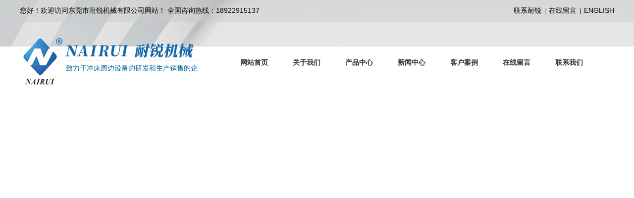

--- FILE ---
content_type: text/html; charset=utf-8
request_url: http://www.nairui.net/news_view_134_148.html
body_size: 13450
content:

<!DOCTYPE html PUBLIC "-//W3C//DTD XHTML 1.0 Transitional//EN" "http://www.w3.org/TR/xhtml1/DTD/xhtml1-transitional.dtd">
<html xmlns="http://www.w3.org/1999/xhtml">
<head>
<meta http-equiv="Content-Type" content="text/html; charset=utf-8" />
<meta name="description" content='三合一系列-二合一系列-高速送料系列-整平机系列-材料架系列-冲床周边附件-多工位机械手系列-东莞市耐锐机械有限公司' />
<meta name="keywords" content='三合一系列-二合一系列-高速送料系列-整平机系列-材料架系列-冲床周边附件-多工位机械手系列-东莞市耐锐机械有限公司' />
<title>三合一系列-二合一系列-高速送料系列-整平机系列-材料架系列-冲床周边附件-多工位机械手系列-东莞市耐锐机械有限公司-三合一系列-二合一系列-高速送料系列-整平机系列-材料架系列-冲床周边附件-多工位机械手系列-东莞市耐锐机械有限公司</title>    
<link rel="alternate" media="only screen and(max-width: 640px)" href="http://m.xn--bx0a134b.com/news_view_134_148.html" />
<script src="/mfile/tz/check_phone.js" type="text/javascript"></script>
<link href="/mfile/tz/model.css" rel="stylesheet" type="text/css" />
<style id="css" type="text/css" rel="stylesheet">	

body{}#mOuterBox{}#mBody1,#dBody1{background-position: 0% 0%;}#mBody2,#dBody2{background-position: 0% 0%;}
/* 必须css *//**/
.box8247_1 .slider2_container{position: relative; top: 0px; left: 0px; }
.box8247_1 .captionOrange, .captionBlack{color: #fff; font-size: 20px; line-height: 30px; text-align: center; border-radius: 4px;}
.box8247_1 .captionOrange{background: #EB5100; background-color: rgba(235, 81, 0, 0.6);}
.box8247_1 .captionBlack{font-size: 16px; background: #000; background-color: rgba(0, 0, 0, 0.4);}
.box8247_1 a.captionOrange, A.captionOrange:active, A.captionOrange:visited{color: #ffffff; text-decoration: none;}
.box8247_1 a.captionOrange:hover{color: #eb5100; text-decoration: underline; background-color: #eeeeee; background-color: rgba(238, 238, 238, 0.7);}
.box8247_1 .bricon{background: url(/mFile/tz/jssor-slider/img/browser-icons.png);}
/* 创建箭头导航栏css *//**/
.box8247_1 .jssora05l, .jssora05r{display: block;position: absolute; /* size of arrow element */width: 40px;height: 40px;cursor: pointer;background: url(/mFile/tz/jssor-slider/img/a17.png) no-repeat;overflow: hidden;}
.box8247_1 .jssora05l{background-position: -10px -40px;}
.box8247_1 .jssora05r{background-position: -70px -40px;}
.box8247_1 .jssora05l:hover{background-position: -130px -40px;}
.box8247_1 .jssora05r:hover{background-position: -190px -40px;}
.box8247_1 .jssora05l.jssora05ldn{background-position: -250px -40px;}
.box8247_1 .jssora05r.jssora05rdn{background-position: -310px -40px;}
/* 圆点导航CSS*/
.box8247_1 .jssorb01{position: absolute;}
.box8247_1 .jssorb01 div, .jssorb01 div:hover, .jssorb01 .av{position: absolute; /* size of bullet elment */ width: 12px; height: 12px; filter: alpha(opacity=70); opacity: .7; overflow: hidden; cursor: pointer; border: #000 1px solid;}
.box8247_1 .jssorb01 div{background-color: gray;}
.box8247_1 .jssorb01 div:hover, .jssorb01 .av:hover{background-color: #d3d3d3;}
.box8247_1 .jssorb01 .av{background-color: #fff;}
.box8247_1 .jssorb01 .dn, .jssorb01 .dn:hover{background-color: #555555;}

</style>
</head>
<body><div id="mBody1">
<div id="mBody2">
<div id="mOuterBox">
<div id="mTop" class="ct" style="overflow: hidden;">
<div id="mTopMiddle" class="ct" style="margin: 0px auto;">
<div class="ct" id="tmf0"><div class="ct" id="tmf1"><div class="mf" style="width: 100%; z-index: 999999; position: absolute;" id="tmf2"><div id="_ctl0__ctl0_box" class="box7"><style>
.toubu{line-height:22px;height:45px;z-index: 9999999;background-color:rgba(206, 206, 206, 0.5);width: 100%;}
.nihoa {width: 1200px;margin: 0 auto;}
.nihoa a{color: #000;font-size: 14px;}
.nihoa .nihoa{}
.nihoa .lianxi{float:right;}
.nihoa{padding-top:10px;}
</style>
<div class="toubu">
	<div class="nihoa">
		<a href="">您好！欢迎访问东莞市耐锐机械有限公司网站！  全国咨询热线：18922915137</a> 
		<div class="lianxi">
			<a href="">联系耐锐</a>&nbsp;&nbsp;|&nbsp;&nbsp;<a href="">在线留言</a>&nbsp;&nbsp;|&nbsp;&nbsp;<a href="">ENGLISH</a> 
		</div>
	</div>
</div></div>
</div></div><div class="mf" id="tmf3"><div id="_ctl0__ctl1_box" class="box8247_1">
    <script type="text/javascript" src="/mfile/tz/jquery.js"></script>
    <script type="text/javascript" src="/mFile/tz/jssor-slider/js/jssor.slider.min.js"></script>
    <script type="text/javascript">
        jssor_slider2_starter = function (containerId) {

            var _SlideshowTransitions = [
            //Swing Outside in Stairs
            {$Duration: 1200, x: 0.2, y: -0.1, $Delay: 20, $Cols: 8, $Rows: 4, $Clip: 15, $During: { $Left: [0.3, 0.7], $Top: [0.3, 0.7] }, $Formation: $JssorSlideshowFormations$.$FormationStraightStairs, $Assembly: 260, $Easing: { $Left: $JssorEasing$.$EaseInWave, $Top: $JssorEasing$.$EaseInWave, $Clip: $JssorEasing$.$EaseOutQuad }, $Outside: true, $Round: { $Left: 1.3, $Top: 2.5} }

            //Dodge Dance Outside out Stairs
            , { $Duration: 1500, x: 0.3, y: -0.3, $Delay: 20, $Cols: 8, $Rows: 4, $Clip: 15, $During: { $Left: [0.1, 0.9], $Top: [0.1, 0.9] }, $SlideOut: true, $Formation: $JssorSlideshowFormations$.$FormationStraightStairs, $Assembly: 260, $Easing: { $Left: $JssorEasing$.$EaseInJump, $Top: $JssorEasing$.$EaseInJump, $Clip: $JssorEasing$.$EaseOutQuad }, $Outside: true, $Round: { $Left: 0.8, $Top: 2.5} }

            //Dodge Pet Outside in Stairs
            , { $Duration: 1500, x: 0.2, y: -0.1, $Delay: 20, $Cols: 8, $Rows: 4, $Clip: 15, $During: { $Left: [0.3, 0.7], $Top: [0.3, 0.7] }, $Formation: $JssorSlideshowFormations$.$FormationStraightStairs, $Assembly: 260, $Easing: { $Left: $JssorEasing$.$EaseInWave, $Top: $JssorEasing$.$EaseInWave, $Clip: $JssorEasing$.$EaseOutQuad }, $Outside: true, $Round: { $Left: 0.8, $Top: 2.5} }

            //Dodge Dance Outside in Random
            , { $Duration: 1500, x: 0.3, y: -0.3, $Delay: 80, $Cols: 8, $Rows: 4, $Clip: 15, $During: { $Left: [0.3, 0.7], $Top: [0.3, 0.7] }, $Easing: { $Left: $JssorEasing$.$EaseInJump, $Top: $JssorEasing$.$EaseInJump, $Clip: $JssorEasing$.$EaseOutQuad }, $Outside: true, $Round: { $Left: 0.8, $Top: 2.5} }

            //Flutter out Wind
            , { $Duration: 1800, x: 1, y: 0.2, $Delay: 30, $Cols: 10, $Rows: 5, $Clip: 15, $During: { $Left: [0.3, 0.7], $Top: [0.3, 0.7] }, $SlideOut: true, $Reverse: true, $Formation: $JssorSlideshowFormations$.$FormationStraightStairs, $Assembly: 2050, $Easing: { $Left: $JssorEasing$.$EaseInOutSine, $Top: $JssorEasing$.$EaseOutWave, $Clip: $JssorEasing$.$EaseInOutQuad }, $Outside: true, $Round: { $Top: 1.3} }

            //Collapse Stairs
            , { $Duration: 1200, $Delay: 30, $Cols: 8, $Rows: 4, $Clip: 15, $SlideOut: true, $Formation: $JssorSlideshowFormations$.$FormationStraightStairs, $Assembly: 2049, $Easing: $JssorEasing$.$EaseOutQuad }

            //Collapse Random
            , { $Duration: 1000, $Delay: 80, $Cols: 8, $Rows: 4, $Clip: 15, $SlideOut: true, $Easing: $JssorEasing$.$EaseOutQuad }

            //Vertical Chess Stripe
            , { $Duration: 1000, y: -1, $Cols: 12, $Formation: $JssorSlideshowFormations$.$FormationStraight, $ChessMode: { $Column: 12} }

            //Extrude out Stripe
            , { $Duration: 1000, x: -0.2, $Delay: 40, $Cols: 12, $SlideOut: true, $Formation: $JssorSlideshowFormations$.$FormationStraight, $Assembly: 260, $Easing: { $Left: $JssorEasing$.$EaseInOutExpo, $Opacity: $JssorEasing$.$EaseInOutQuad }, $Opacity: 2, $Outside: true, $Round: { $Top: 0.5} }

            //Dominoes Stripe
            , { $Duration: 2000, y: -1, $Delay: 60, $Cols: 15, $SlideOut: true, $Formation: $JssorSlideshowFormations$.$FormationStraight, $Easing: $JssorEasing$.$EaseOutJump, $Round: { $Top: 1.5} }
            ];

            var options = {
                $AutoPlay: true,                                    //[Optional] Whether to auto play, to enable slideshow, this option must be set to true, default value is false
                $AutoPlaySteps: 1,                                  //[Optional] Steps to go for each navigation request (this options applys only when slideshow disabled), the default value is 1
                $AutoPlayInterval: 4000,                            //[Optional] Interval (in milliseconds) to go for next slide since the previous stopped if the slider is auto playing, default value is 3000
                $PauseOnHover: 1,                               //[Optional] Whether to pause when mouse over if a slider is auto playing, 0 no pause, 1 pause for desktop, 2 pause for touch device, 3 pause for desktop and touch device, 4 freeze for desktop, 8 freeze for touch device, 12 freeze for desktop and touch device, default value is 1
                $FillMode: 2,
                $Idle:3000,
                $ArrowKeyNavigation: true,   			            //[Optional] Allows keyboard (arrow key) navigation or not, default value is false
                $SlideDuration: 500,                                //[Optional] Specifies default duration (swipe) for slide in milliseconds, default value is 500
                $MinDragOffsetToSlide: 20,                          //[Optional] Minimum drag offset to trigger slide , default value is 20
                $SlideWidth: document.documentElement.clientWidth,                                 //[Optional] Width of every slide in pixels, default value is width of 'slides' container
                //$SlideHeight: 600,                                //[Optional] Height of every slide in pixels, default value is height of 'slides' container
                $SlideSpacing: 0, 					                //[Optional] Space between each slide in pixels, default value is 0
                $DisplayPieces: 1,                                  //[Optional] Number of pieces to display (the slideshow would be disabled if the value is set to greater than 1), the default value is 1
                $ParkingPosition: 0,                                //[Optional] The offset position to park slide (this options applys only when slideshow disabled), default value is 0.
                $UISearchMode: 1,                                   //[Optional] The way (0 parellel, 1 recursive, default value is 1) to search UI components (slides container, loading screen, navigator container, arrow navigator container, thumbnail navigator container etc).
                $PlayOrientation: 1,                                //[Optional] Orientation to play slide (for auto play, navigation), 1 horizental, 2 vertical, 5 horizental reverse, 6 vertical reverse, default value is 1
                $DragOrientation: 3,                                //[Optional] Orientation to drag slide, 0 no drag, 1 horizental, 2 vertical, 3 either, default value is 1 (Note that the $DragOrientation should be the same as $PlayOrientation when $DisplayPieces is greater than 1, or parking position is not 0)

                $SlideshowOptions: {                                //[Optional] Options to specify and enable slideshow or not
                    $Class: $JssorSlideshowRunner$,                 //[Required] Class to create instance of slideshow
                    $Transitions: _SlideshowTransitions,            //[Required] An array of slideshow transitions to play slideshow
                    $TransitionsOrder: 1,                           //[Optional] The way to choose transition to play slide, 1 Sequence, 0 Random
                    $ShowLink: true                                    //[Optional] Whether to bring slide link on top of the slider when slideshow is running, default value is false
                },

                $BulletNavigatorOptions: {                                //[Optional] Options to specify and enable navigator or not
                    $Class: $JssorBulletNavigator$,                       //[Required] Class to create navigator instance
                    $ChanceToShow: 1,                               //[Required] 0 Never, 1 Mouse Over, 2 Always
                    $AutoCenter: 1,                                 //[Optional] Auto center navigator in parent container, 0 None, 1 Horizontal, 2 Vertical, 3 Both, default value is 0
                    $Steps: 1,                                      //[Optional] Steps to go for each navigation request, default value is 1
                    $Lanes: 1,                                      //[Optional] Specify lanes to arrange items, default value is 1
                    $SpacingX: 10,                                   //[Optional] Horizontal space between each item in pixel, default value is 0
                    $SpacingY: 10,                                   //[Optional] Vertical space between each item in pixel, default value is 0
                    $Orientation: 1                                 //[Optional] The orientation of the navigator, 1 horizontal, 2 vertical, default value is 1
                },

                $ArrowNavigatorOptions: {
                    $Class: $JssorArrowNavigator$,              //[Requried] Class to create arrow navigator instance
                    $ChanceToShow: 1,                               //[Required] 0 Never, 1 Mouse Over, 2 Always
                    $AutoCenter:2
                }
            };

            var jssor_slider2 = new $JssorSlider$(containerId, options);

            //responsive code begin
            //you can remove responsive code if you don't want the slider scales while window resizes
            function ScaleSlider() {
                var parentWidth = jssor_slider2.$Elmt.parentNode.clientWidth;
                if (parentWidth) {
                    jssor_slider2.$ScaleWidth(Math.min(parentWidth));
                } else {
                    $Jssor$.$Delay(ScaleSlider, 30);
                }
            }

            ScaleSlider();
            $Jssor$.$AddEvent(window, "load", ScaleSlider);

            $Jssor$.$AddEvent(window, "resize", $Jssor$.$WindowResizeFilter(window, ScaleSlider));
            $Jssor$.$AddEvent(window, "orientationchange", ScaleSlider);
            //responsive code end
        }
    </script>
    <div id="slider2_container" class="slider2_container" style="height: 800px;">
        <!-- Loading Screen -->
        <div u="loading" style="position: absolute; top: 0px; left: 0px;">
            <div style="filter: alpha(opacity=70); opacity: 0.7; position: absolute; display: block;
                background-color: #000; top: 0px; left: 0px; width: 100%; height: 100%;">
            </div>
            <div style="position: absolute; display: block; background: url(/mFile/tz/jssor-slider/img/loading.gif) no-repeat center center;
                top: 0px; left: 0px; width: 100%; height: 100%;">
            </div>
        </div>
        <!-- Slides Container -->
        <div u="slides" style="cursor: move; position: absolute; left: 0px; top: 0px; width:100%; height:800px;  overflow: hidden;">
            
                    <div>
                        <a u="image" href="">
                            <img class="showImg" title="" alt="" src="/uFile/94511/banner/201951517136185.png">
                        </a>
                    </div>
                
                    <div>
                        <a u="image" href="">
                            <img class="showImg" title="" alt="" src="/uFile/94511/banner/201971214178345.png">
                        </a>
                    </div>
                
                    <div>
                        <a u="image" href="">
                            <img class="showImg" title="" alt="" src="/uFile/94511/banner/2019712141718107.jpg">
                        </a>
                    </div>
                
        </div>
        <!-- bullet navigator container -->
        <div u="navigator" class="jssorb01" style="bottom: 16px; right: 10px;">
            <!-- bullet navigator item prototype -->
            <div u="prototype">
            </div>
        </div>
        <span u="arrowleft" class="jssora05l" style="top: 123px; left: 8px;"></span>
        <!-- Arrow Right -->
        <span u="arrowright" class="jssora05r" style="top: 123px; right: 8px;"></span>
        <!-- Trigger -->
        <script type="text/javascript">
            $(function () {
                jssor_slider2_starter('slider2_container');
            });
        </script>
       
    </div>
    
</div>
</div><div class="ct" style="width: 100%; z-index: 9999999; top: 75px; position: absolute;" id="tmf4"><div class="ct" style="margin-left: auto; margin-right: auto; width: 1200px; top: 0px;" id="tmf5"></div><div class="ct" style="margin-left: auto; margin-right: auto; width: 1200px;" id="tmf6"><div style="width: auto;" class="ct_box" id="tmf7">         <div class="ct" style="float: left; width: 30%;" id="tmf8"><div class="mf" id="tmf9"><div id="_ctl0__ctl2_box" class="box2_1"><img src="/uFile/94511/image/2022923143523130.png" alt="" /></div>
<script src="/mfile/tz/check_phone.js" type="text/javascript"></script></div></div>         <div class="ct" style="float: left; width: 70%;" id="tmf10"><div class="mf" id="tmf12">
<style name="diy">
.box880_-9111 * { box-sizing: border-box; margin: 0; padding: 0; }
.box880_-9111 a { text-decoration: none; color: inherit; }
.box880_-9111 img { max-width: 100%; vertical-align: top; border: none; }
.box880_-9111 ul, li { list-style: none; }
.box880_-9111 { font: 14px/1.43 'Microsoft Yahei', Arial, sans-serif; position: absolute; z-index: 999; height: 48px; color: #333; background:#fff;margin-left:60px;margin-top:25px;border-radius:10px;}
.box880_-9111 .nav:after { display: block; visibility: hidden; clear: both; height: 0; color: ''; }
.box880_-9111 .nav > li { position: relative; float: left; }
.box880_-9111 .nav > li > a { position: relative; display: block;text-align: center;line-height:20px;padding:16px 25px;}
.box880_-9111 .nav > li > a:hover, .box880_-9111 .nav > li > a:hover .subtitle, .box880_-9111 .nav .active, .box880_-9111 .nav .active .subtitle { color: #52b9a6; }
.box880_-9111 .nav > li > a:after { position: absolute; bottom: 18px; left: 50%; width: 70px; height: 2px; margin-left: -35px; content: ''; -webkit-transition: all ease .3s; transition: all ease .3s; -webkit-transform: scale(0, 1); transform: scale(0, 1); background: #52b9a6; }
.box880_-9111 .nav > li > a:hover:after, .box880_-9111 .nav .active:after { -webkit-transform: scale(1, 1); transform: scale(1, 1); }
.box880_-9111 .nav a span { display: block; }
.box880_-9111 .nav .title { font-weight: bold; }
.box880_-9111 .nav .subtitle { font-size: 9px; padding-top: 5px; text-transform: uppercase; color: #666; }
.box880_-9111 .subnav { position: absolute; top: 100px; left: 50%; visibility: hidden; width: 170px; margin-left: -85px; -webkit-transition: all ease .3s; transition: all ease .3s; -webkit-transform: translateY(30px); transform: translateY(30px); opacity: 0; background: rgba(255, 255, 255, .9); box-shadow: 0 3px 16px rgba(0, 0, 0, .1); }
.box880_-9111 .nav > li:hover .subnav { visibility: visible; -webkit-transform: translateY(0); transform: translateY(0); opacity: 1; }
.box880_-9111 .subnav li a { font-size: 12px; line-height: 40px; position: relative; display: block; overflow: hidden; height: 40px; padding: 0 30px 0 10px; -webkit-transition: all ease .3s; transition: all ease .3s; white-space: nowrap; text-overflow: ellipsis; color: #666; border-bottom: 1px solid #f2f2f2; }
.box880_-9111 .subnav li a:hover { padding-left: 15px; color: #fff; background: #52b9a6; }
.box880_-9111 .subnav li a:after { position: absolute; top: 50%; right: 10px; visibility: hidden; width: 5px; height: 10px; margin-top: -5px; content: ''; -webkit-transition: all ease .3s; transition: all ease .3s; background: url(/mFile/880/img/arrow-right.png) no-repeat center center / cover; }
.box880_-9111 .subnav li a:hover:after { right: 15px; visibility: visible; }
</style><div id="_ctl0__ctl3_box" class="box880_-9111">
  
        <ul class="nav">
            
                    <li class="" ><a href="index.html"   ><span class="title"> 
                    网站首页</span> <span class="subtitle"></span>
                    </a>
                        <ul class="subnav">
                            
                        </ul>
                    </li>
                
                    <li class="" ><a href="show_138.html"   ><span class="title"> 
                    关于我们</span> <span class="subtitle"></span>
                    </a>
                        <ul class="subnav">
                            
                                    <li >
                                
                                    <a href="product_166.html"   >
                                    资质证书</a>
                                
                                    <a href="product_167.html"   >
                                    公司环境</a>
                                
                                    <a href="product_168.html"   >
                                    展会照片</a>
                                
                                    </li>
                                
                        </ul>
                    </li>
                
                    <li class="" ><a href="product_154.html"   ><span class="title"> 
                    产品中心</span> <span class="subtitle"></span>
                    </a>
                        <ul class="subnav">
                            
                                    <li >
                                
                                    <a href="product_154.html"   >
                                    三合一系列</a>
                                
                                    <a href="product_155.html"   >
                                    二合一系列</a>
                                
                                    <a href="product_156.html"   >
                                    高速送料系列</a>
                                
                                    <a href="product_159.html"   >
                                     整平机系列</a>
                                
                                    <a href="product_160.html"   >
                                    材料架系列</a>
                                
                                    <a href="product_161.html"   >
                                    冲床周边附件</a>
                                
                                    <a href="product_163.html"   >
                                    多工位机械手系列</a>
                                
                                    </li>
                                
                        </ul>
                    </li>
                
                    <li class="" ><a href="news_147.html"   ><span class="title"> 
                    新闻中心</span> <span class="subtitle"></span>
                    </a>
                        <ul class="subnav">
                            
                                    <li >
                                
                                    <a href="news_147.html"   >
                                    公司新闻</a>
                                
                                    <a href="news_148.html"   >
                                    行业新闻</a>
                                
                                    </li>
                                
                        </ul>
                    </li>
                
                    <li class="" ><a href="image_101.html"   ><span class="title"> 
                    客户案例</span> <span class="subtitle"></span>
                    </a>
                        <ul class="subnav">
                            
                        </ul>
                    </li>
                
                    <li class="" ><a href="guestbook_165.html"   ><span class="title"> 
                    在线留言</span> <span class="subtitle"></span>
                    </a>
                        <ul class="subnav">
                            
                        </ul>
                    </li>
                
                    <li class="" ><a href="show_150.html"   ><span class="title"> 
                    联系我们</span> <span class="subtitle"></span>
                    </a>
                        <ul class="subnav">
                            
                                    <li >
                                
                                    <a href="show_150.html"   >
                                    联系我们</a>
                                
                                    <a href="guestbook_151.html"   >
                                    留言反馈</a>
                                
                                    </li>
                                
                        </ul>
                    </li>
                
        </ul>
    
    <script type="text/javascript" src="/mfile/tz/jquery.js"></script>
    <script>
        $('.subnav').hover(function () {
            $(this).siblings('a').toggleClass('active');
        })
    </script>
</div>
</div></div>         <div style="clear:both"></div>         </div></div></div></div></div>
<div class="ct" style="margin: 0px auto; width: 1200px;" id="tmf11"><div class="mf" id="tmf13">
<style name="diy">
.box868_-9383 * { margin: 0; padding: 0; box-sizing: border-box; list-style: none; font-weight: normal;}
.box868_-9383 a { color: #666; text-decoration: none;}
.box868_-9383 img { vertical-align: middle; border: none;}
.box868_-9383 { padding: 30px 0; font: 14px/1.5 'Microsoft Yahei',Arial; color: #333;}
.box868_-9383 .title { overflow: hidden; margin: 18px 0; line-height: 40px; }
.box868_-9383 .title h3, .box868_-9383 .title .nav-link, .box868_-9383 .title .nav-link a { display: inline-block;}
.box868_-9383 .title h3 { font-size: 24px; margin-right: 28px;}
.box868_-9383 .title .nav-link a { padding: 0 10px; color: #999;}
.box868_-9383 .title .nav-link a:hover, .box868_-9383 .title .channel-more a:hover { color: #c6151d;}
.box868_-9383 .title .channel-more { float: right; padding-top: 4px; }
.box868_-9383 .title .channel-more a { margin: 0 6px;}
.box868_-9383 .title .channel-more span { display: inline-block; vertical-align: middle; border-radius: 3px; width: 3px; height: 3px; background-color: #bbb; }
.box868_-9383 .products { overflow: hidden; padding-bottom: 20px;display:none;}
.box868_-9383 .products li {float: left; width: 232px; min-height: 298px; margin: 0 10px 10px 0; padding: 20px 10px; text-align: center; background-color: #fff; -webkit-transform: translateY(0); -moz-transform: translateY(0); transform: translateY(0); -webkit-transition: all ease .3s; -moz-transition: all ease .3s; transition: all ease .3s; position: relative; z-index: 1;}
.box868_-9383 .products li:nth-child(5n 5) { margin-right: 0;}
.box868_-9383 .products li:hover { -webkit-transform: translateY(-2px); -moz-transform: translateY(-2px); transform: translateY(-2px); box-shadow: 0 4px 30px rgba(0,0,0,.2); z-index: 2; }
.box868_-9383 .pic { height: 160px; text-align: center; margin-bottom: 30px;}
.box868_-9383 .pic img { max-width: 100%; height: 100%; }
.box868_-9383 .info { font-size: 12px; color: #b0b0b0; padding: 4px 0;}
.box868_-9383 .price .hy{ color: #ca151c; font-weight: bold;}
.box868_-9383 .price .sc{ display: inline-block; padding-left: 5px; color: #999; text-decoration: line-through;}
.box868_-9383 .caption, .box868_-9383 .info, .box868_-9383 .price { overflow: hidden; text-overflow: ellipsis; white-space: nowrap;}

</style><div id="_ctl0__ctl4_box" class="box868_-9383">
    <div class="title">
        <h3>
           产品中心</h3>
        <div class="nav-link">
            
                    <a title="三合一系列"  target="_blank" href="product_154.html">
                        三合一系列</a>
                
                    <a title="二合一系列"  target="_blank" href="product_155.html">
                        二合一系列</a>
                
                    <a title="高速送料系列"  target="_blank" href="product_156.html">
                        高速送料系列</a>
                
                    <a title=" 整平机系列"  target="_blank" href="product_159.html">
                        整平机系列</a>
                
                    <a title="材料架系列"  target="_blank" href="product_160.html">
                        材料架系列</a>
                
                    <a title="冲床周边附件"  target="_blank" href="product_161.html">
                        冲床周边附件</a>
                
                    <a title="多工位机械手系列"  target="_blank" href="product_163.html">
                        多工位机械手系列</a>
                
        </div>
        <div class="channel-more">
            <span></span><span></span><span></span><a href="product_152.html">
                更多</a><span></span><span></span> <span></span>
        </div>
    </div>
    <ul class="products">
        
                <li><a title="S型整平机"  target="_blank" href="product_view_411_159.html">
                    <div class="pic">
                        <img src="/uFile/94511/product/2019102995731850.jpg" alt="S型整平机">
                    </div>
                    <h3 class="caption">
                        S型整平机</h3>
                    <p class="info">
                        </p>
                    <p class="price">
                        <span class="hy">￥0.00</span> <span class="sc">￥0.00</span></p>
                </a></li>
            
                <li><a title="GJ10超精密整平机"  target="_blank" href="product_view_412_159.html">
                    <div class="pic">
                        <img src="/uFile/94511/product/2019102995743657.jpg" alt="GJ10超精密整平机">
                    </div>
                    <h3 class="caption">
                        GJ10超精密整平机</h3>
                    <p class="info">
                        </p>
                    <p class="price">
                        <span class="hy">￥0.00</span> <span class="sc">￥0.00</span></p>
                </a></li>
            
                <li><a title="CT微调式冲压材料双面给油机"  target="_blank" href="product_view_357_161.html">
                    <div class="pic">
                        <img src="/uFile/94511/product/s201971794347548.jpg" alt="CT微调式冲压材料双面给油机">
                    </div>
                    <h3 class="caption">
                        CT微调式冲压材料双...</h3>
                    <p class="info">
                        </p>
                    <p class="price">
                        <span class="hy">￥0.00</span> <span class="sc">￥0.00</span></p>
                </a></li>
            
                <li><a title="YTE平面电子送料机"  target="_blank" href="product_view_356_161.html">
                    <div class="pic">
                        <img src="/uFile/94511/product/s201971794347187.jpg" alt="YTE平面电子送料机">
                    </div>
                    <h3 class="caption">
                        YTE平面电子送料机</h3>
                    <p class="info">
                        </p>
                    <p class="price">
                        <span class="hy">￥0.00</span> <span class="sc">￥0.00</span></p>
                </a></li>
            
                <li><a title="MT-F重型材料架"  target="_blank" href="product_view_355_160.html">
                    <div class="pic">
                        <img src="/uFile/94511/product/s201971794237993.jpg" alt="MT-F重型材料架">
                    </div>
                    <h3 class="caption">
                        MT-F重型材料架</h3>
                    <p class="info">
                        </p>
                    <p class="price">
                        <span class="hy">￥0.00</span> <span class="sc">￥0.00</span></p>
                </a></li>
            
    </ul>
</div>
</div></div><div class="mf" style="margin-top: 50px;" id="tmf14">
<style name="diy">
.box157_-1127 {
    text-align:center;
    font-family:"Microsoft Yahei",Arial,sans-serif;
       font-size: 24px;
    font-weight: 400;
    padding-bottom: 20px;
    position: relative;
    margin-bottom: 10px;
    color:#f60;

}
.box157_-1127::before, .box157_-1127::after {
    content: '';
    display: block;
    height: 1px;
    background-color: #ddd;
    position: absolute;
    left: 50%;
    -webkit-transform: translateX(-50%);
    transform: translateX(-50%);
}
.box157_-1127::before{
    width: 35px;
    bottom: 8px;
}


.box157_-1127::after {
    width: 100px;
    bottom: 0;
}

</style><div id="_ctl0__ctl5_box" class="box157_-1127">
<span class="title_157">
<span class="titleRight">
  行业新闻
</span></span>
</div></div></div>
<div id="mMain" style="overflow: hidden;" class="ct">
<div class="ct" style="padding-bottom: 30px; padding-top: 30px;" id="mfid0"><div class="ct" style="margin-left: auto; margin-right: auto; margin-top: 0px; width: 1200px;" id="mfid1"><div class="mf" id="mfid2">
<style name="diy">
.box166_-1583 { font: 14px/1.43 'Microsoft Yahei', Arial, sans-serif; color: #666; }
.box166_-1583 * { margin: 0; padding: 0; box-sizing: border; }
.box166_-1583 ul, li, ol, dl, dt, dd { list-style: none; }
.box166_-1583 a { color: inherit; text-decoration: none; }
.box166_-1583 img { max-width: 100%; vertical-align: middle; border: 0; }
.box166_-1583 li { list-style: none; width: 48%; float: left; background: url(/ufile/38012/icon/dot1.gif) no-repeat 0px 8px; padding-left: 10px; }
.box166_-1583 .clearFix { clear: both; height: 0; overflow: hidden; }
.box166_-1583 .title { text-align: center; border-bottom: #ededed 1px solid; padding-bottom: 10px; }
.box166_-1583 .title h1 { font-size: 26px; font-weight: normal; }
.box166_-1583 .title p span { display: inline-block; padding: 5px 0; color: #c1c1c1; font-size: 12px; }
.box166_-1583 .title .fromF { display: none; }
.box166_-1583 .contMain { padding: 20px; line-height: 200%; }
.box166_-1583 .contMain .tiyao { border: #f2f2f2 1px dashed; background: #ececec; padding: 10px; margin-bottom: 30px; display: none; }
.box166_-1583 .change { margin-top: 10px; }
.box166_-1583 .change a { text-decoration: none; font-weight: bold; }
.box166_-1583 .change a:hover { color: #0070ff; }
.box166_-1583 .change .lastone { color: #0070ff; }
.box166_-1583 .key { background: #F8F8F8 url(/iFile/165/artIcon.gif) no-repeat 10px 10px; height: 30px; line-height: 30px; padding-left: 30px; }
.box166_-1583 .key a { text-decoration: none; }
.box166_-1583 .newslist h2 { height: 30px; line-height: 30px; }
.box166_-1583 .newslist li a { text-decoration: none; line-height: 26px; }
.box166_-1583 .newslist li a:hover { text-decoration: underline; }
</style><div id="_ctl1_box" class="box166_-1583">
    <div class="title">
        <h2 class="title1" style="font-size: 20px; color: #333; margin-bottom: 10px; font-weight: normal;">二合一与三合一送料机有什么区别？</h2>
        <p>
            
            <span class="fromF">来源：</span>
            <span class="timeM">时间：2019-04-17 14:38:40</span>
            <span class="timeM">浏览次数：<label id="_ctl1_ClickRead" class="ClickRead"></label></span>
        </p>
    </div>
    <div class="contMain">
        <div id="_ctl1_nsNoteDiv" class="tiyao">二合一与三合一送料机都能大的节省自动化设备占地空间，都是目前使用多的冲压周边自动化设备之一，而且它们中不少机型外观都为相似，那它们区别在哪，作为客户该如何选购呢？机械在此予以专业的解读。</div>
        <div class="content">
            <div id="_ctl1_nsContentDiv" class="nscontent"><p>
	<span style="line-height:3;font-size:16px;">二合一与三合一送料机都能大的节省自动化设备占地空间，都是目前使用多的冲压周边自动化设备之一，而且它们中不少机型外观都为相似，那它们区别在哪，作为客户该如何选购呢？机械在此予以专业的解读。</span>
</p>
<p>
	<span style="line-height:3;font-size:16px;"> 1、名称与功能上区别：</span>
</p>
<p>
	<span style="line-height:3;font-size:16px;"> 二合一，虽然不少人也称它为二合一送料机，但实际全称为二合一料架兼整平机，功能是：开卷与整平，可看做是材料架与整平机两种机台的优化组合。</span>
</p>
<p>
	<span style="line-height:3;font-size:16px;"> 三合一送料机，实际全称为三合一开卷整平送料机，功能是：开卷、整平与送料，可看做是材料架、整平机与送料机三种机台的优化组合。</span>
</p>
<p>
	<span style="line-height:3;font-size:16px;"> 三合一送料机使用,三合一送料机应用</span>
</p>
<p>
	<span style="line-height:3;font-size:16px;"> 2、使用上的区别：</span>
</p>
<p>
	<span style="line-height:3;font-size:16px;"> 二合一只有开卷与整平功能，没有送料功能，不能单成为冲压自动化生产线，需要另外搭配滚轮送料机、NC伺服送料机或者空气送料机等送料机设备才能成为一条完整的冲压自动化生产线。</span>
</p>
<p>
	<span style="line-height:3;font-size:16px;"> 二合一送料机使用,二合一送料机应用</span>
</p>
<p>
	<span style="line-height:3;font-size:16px;"> 三合一送料机单机就具备开卷、整平与送料功能，单机就是一条完整的冲压自动化生产线，不需额外的配备其他自动化设备。</span>
</p>
<p>
	<span style="line-height:3;font-size:16px;"> 厚板二合一送料机使用,厚板二合一送料机应用</span>
</p>
<p>
	<span style="line-height:3;font-size:16px;"> 3、占地空间上的区别：</span>
</p>
<p>
	<span style="line-height:3;font-size:16px;"> 二合一与冲床【安装送料机】搭配使用时，二合一与冲床之间必须预留待料区间，待料区间需根据料厚、送料长度来调整，通常待料区间要2-4米，占地空间大。</span>
</p>
<p>
	<span style="line-height:3;font-size:16px;"> 三合一送料机与冲床搭配使用时，可紧挨冲床摆放，无需额外待料区，占地空间小。</span>
</p>
<p>
	<span style="line-height:3;font-size:16px;"> 4、整平传动结构上的区别：</span>
</p>
<p>
	<span style="line-height:3;font-size:16px;"> 二合一的整平传动采用的是简单的马达减速机通过链条传动整平滚筒的结构型式；三合一送料机的整平传动采用的日本三菱伺服电机通过同步带轮传动精准度高。</span>
</p>
<p>
	<span style="line-height:3;font-size:16px;"> 5、价格上的区别：</span>
</p>
<p>
	<span style="line-height:3;font-size:16px;"> 二合一的价格经济实惠；三合一送料机价格相对高昂。</span>
</p></div>
            <div id="nsKey" class="key" style="display:none;">关键字：<a href="search.html?sear_key=" target="_blank"></a>&nbsp;</div>
            <div id="nsKey1" class="key" >本文网址：<a href="http://xn--bx0a134b.com/news_view_134_148.html">http://xn--bx0a134b.com/news_view_134_148.html</a></div>
            <div id="_ctl1_isHidePage" class="change">
                <p>上一篇：<a href="news_view_133_148.html">三合一送料机表现出色获客户点赞</a></p>
                <p>下一篇：已经是最后一篇了 </p>
                <p><span><a href="javascript:history.go(-1)">返回</a></span></p>
            </div>
        </div>
        <div class="newslist" style="display:none;">
            <h2>相关新闻</h2>
            <ul>
                
                        <li>
                            <a href="news_view_136_148.html"  title="三合一送料机出口德国">
                                三合一送料机出口德国 
                            </a>
                        </li>
                    
                        <li>
                            <a href="news_view_135_148.html"  title="冲床送料机厂加班加点出货忙">
                                冲床送料机厂加班加点出货忙 
                            </a>
                        </li>
                    
                        <li>
                            <a href="news_view_133_148.html"  title="三合一送料机表现出色获客户点赞">
                                三合一送料机表现出色获客户点赞 
                            </a>
                        </li>
                    
            </ul>
        </div>
    </div>
    <script src="/mfile/tz/cookieHelper.js"></script>
    <script src="https://pv.sohu.com/cityjson?ie=utf-8"></script>
    <script type="text/javascript">
        $(function () {
            var resExist = getCookie('mf166ClickRead_134'); // 读取 cookie
            if (!resExist && resExist != returnCitySN["cip"]) {
                setCookie('mf166ClickRead_134', returnCitySN["cip"], 1)
                $.get("services.aspx", { "mf": "166", "nsID":134, "op": "nClickAdd","module":"news" }, function (res) {
                    var result = eval("(" + res + ")");
                    $(".ClickRead").text(result.ViewsTimes);
                });
            } else {
                $.get("services.aspx", { "mf": "166", "nsID":134, "op": "nClickRead", "module":"news" }, function (res) {
                    var result = eval("(" + res + ")");
                    $(".ClickRead").text(result.ViewsTimes);
                });
            }
        });

    </script>
</div>
</div></div></div></div>
<div id="mBottom" class="ct" style="overflow: hidden;">
<div id="mBottomMiddle" class="ct" style="margin: 0px auto;">
<div class="mf" id="bmf0"><div id="_ctl2__ctl0_box" class="box10"><style>
a{text-decoration: none;}
#mTopMiddle{width: auto !important;}
#mMain{width: auto !important;}
#mBottomMiddle{width: auto !important;}
body {
    background-color: #fff !important;
}
.zuidibu{background: #39818d;height:470px}
                    .dibuli ul li{float:left;font-size:18px;margin-right:117px;line-height:40px;margin-top:55px;color:#fff}
                    .dibuli ul li dd{font-size:14px;color:#fff;    margin: 0;}
                    .tioakuan{max-width:1100px;margin:0 auto;}
                    .dibuli a{color:#fff;}
                    .erweima{padding-top:84px;}
                    .erweima h3{font-weight:500;text-align: center;padding-bottom:10px;color:#Fff;}
                    .erweima img{padding-left: 49px;}
                    .gosimingbeian{text-align:center;color:#fff;margin-top:27px;}
</style>
<div class="zuidibu">
	<div class="tioakuan">
		<div class="dibuli">
			<ul>
				<li>
					<a href="">关于我们</a> 
					<dd>
						<a href="/show_138.html">公司简介</a> 
					</dd>
					<dd>
						<a href="/news_147.html">新闻中心</a> 
					</dd>
					<dd>
						<a href="/image_101.html">合作客户</a> 
					</dd>
					<dd>
						<a href="/image_101.html">客户案例</a> 
					</dd>
					<dd>
						<a href="/">荣誉证书</a> 
					</dd>
				</li>
				<li>
					<a href="">产品中心</a> 
					<dd>
						<a href="/product_154.html">三合一系列</a> 
					</dd>
					<dd>
						<a href="/product_155.html">二合一系列 </a> 
					</dd>
					<dd>
						<a href="/product_156.html">高速送料系列 </a> 
					</dd>
					<dd>
						<a href="/product_159.html">整平机系列</a> 
					</dd>
					<dd>
						<a href="/product_160.html">材料架系列</a> 
					</dd>
					<dd>
						<a href="/product_161.html">冲床周边附件</a> 
					</dd>
					<dd>
						<a href="/product_163.html">多工位机械手系列</a> 
					</dd>
				</li>
				<li>
					<a href="/show_150.html">联系我们</a> 
					<dd>
						<a href="/show_150.html">东莞市耐锐机械有限公司</a> 
					</dd>
					<dd>
						<a href="/show_150.html">联系人：黄叶根</a> 
					</dd>
					<dd>
						<a href="/show_150.html">手  机：18922915137</a> 
					</dd>
					<dd>
						<a href="/show_150.html">电  话：0769-83523667/81105885</a> 
					</dd>
					<dd>
						<a href="/show_150.html">传  真：0769-83523567</a> 
					</dd>
					<dd>
						<a href="/show_150.html">邮  箱：sd@nairui.net</a> 
					</dd>
					<dd>
						<a href="/show_150.html">网  址：www.nairui.net</a> 
					</dd>
					<dd>
						<a href="/show_150.html">地  址：东莞市寮步镇金兴路公山工业区公山路9号</a> 
					</dd>
				</li>
			</ul>
		</div>
		<div class="erweima">
			<h3>
				扫一扫进入手机端
			</h3>
<img src="/ufile/94511/banner/erweima.png" alt="" /> 
		</div>
		<div class="quchu">
		</div>
		<div class="gosimingbeian">
			Copyrights&copy;东莞市耐锐机械有限公司 All Rights Reserved 版权所有 备案号： 粤ICP备17106303号-1
		</div>
	</div>
</div></div>

</div></div>
</div>
</div>
</div>
</div></body>
</html>
<!--cache time:2025-12-04 10:11:16-->